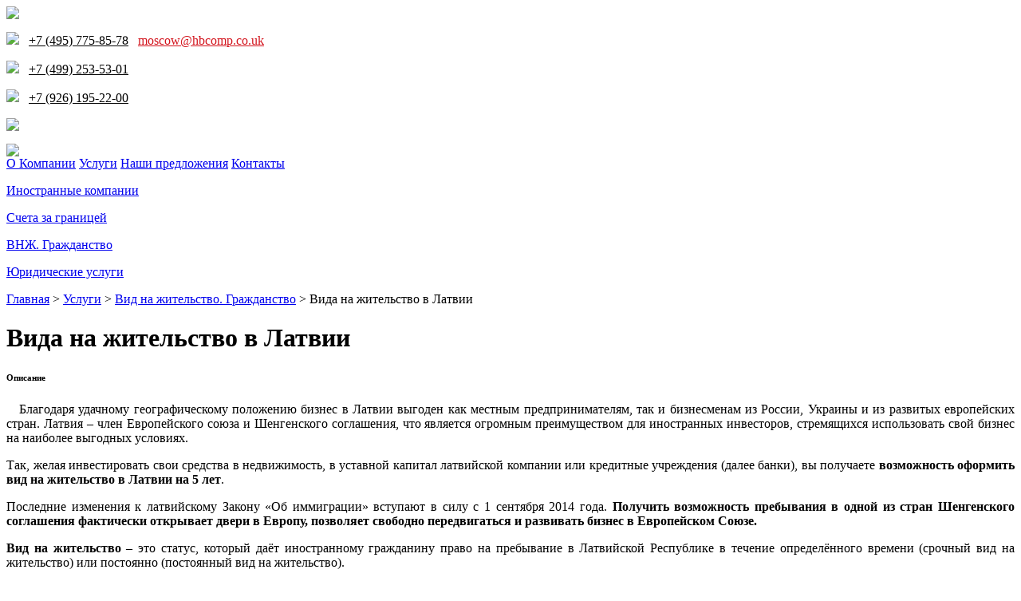

--- FILE ---
content_type: text/html; charset=UTF-8
request_url: https://hbcomp.ru/services/citizenship/permit_in_latvia/
body_size: 19562
content:


<!DOCTYPE html PUBLIC "-//W3C//DTD XHTML 1.0 Transitional//EN" "http://www.w3.org/TR/xhtml1/DTD/xhtml1-transitional.dtd"> 
<html xmlns="http://www.w3.org/1999/xhtml"> 
<head>
<link rel="shortcut icon" href="/bitrix/templates/honest-bright-banki-main-ru-new/favicon.ico">
<meta http-equiv="Content-Type" content="text/html; charset=UTF-8" />
<meta name="keywords" content="Вид на жительство. Гражданство" />
<meta name="description" content="Вид на жительство. Гражданство" />
<link href="/bitrix/cache/css/s1/honest-bright-banki-main-ru-new/page_e04bd30346f668d102a9873fe8d895e7/page_e04bd30346f668d102a9873fe8d895e7_v1.css?1711616777519" type="text/css"  rel="stylesheet" />
<link href="/bitrix/cache/css/s1/honest-bright-banki-main-ru-new/template_8334810efbf3816951af77b3b6b1eb63/template_8334810efbf3816951af77b3b6b1eb63_v1.css?176581241117890" type="text/css"  data-template-style="true" rel="stylesheet" />
<script type="text/javascript">if(!window.BX)window.BX={};if(!window.BX.message)window.BX.message=function(mess){if(typeof mess==='object'){for(let i in mess) {BX.message[i]=mess[i];} return true;}};</script>
<script type="text/javascript">(window.BX||top.BX).message({'JS_CORE_LOADING':'Загрузка...','JS_CORE_NO_DATA':'- Нет данных -','JS_CORE_WINDOW_CLOSE':'Закрыть','JS_CORE_WINDOW_EXPAND':'Развернуть','JS_CORE_WINDOW_NARROW':'Свернуть в окно','JS_CORE_WINDOW_SAVE':'Сохранить','JS_CORE_WINDOW_CANCEL':'Отменить','JS_CORE_WINDOW_CONTINUE':'Продолжить','JS_CORE_H':'ч','JS_CORE_M':'м','JS_CORE_S':'с','JSADM_AI_HIDE_EXTRA':'Скрыть лишние','JSADM_AI_ALL_NOTIF':'Показать все','JSADM_AUTH_REQ':'Требуется авторизация!','JS_CORE_WINDOW_AUTH':'Войти','JS_CORE_IMAGE_FULL':'Полный размер'});</script>

<script type="text/javascript" src="/bitrix/js/main/core/core.min.js?1709567527219752"></script>

<script>BX.setJSList(['/bitrix/js/main/core/core_ajax.js','/bitrix/js/main/core/core_promise.js','/bitrix/js/main/polyfill/promise/js/promise.js','/bitrix/js/main/loadext/loadext.js','/bitrix/js/main/loadext/extension.js','/bitrix/js/main/polyfill/promise/js/promise.js','/bitrix/js/main/polyfill/find/js/find.js','/bitrix/js/main/polyfill/includes/js/includes.js','/bitrix/js/main/polyfill/matches/js/matches.js','/bitrix/js/ui/polyfill/closest/js/closest.js','/bitrix/js/main/polyfill/fill/main.polyfill.fill.js','/bitrix/js/main/polyfill/find/js/find.js','/bitrix/js/main/polyfill/matches/js/matches.js','/bitrix/js/main/polyfill/core/dist/polyfill.bundle.js','/bitrix/js/main/core/core.js','/bitrix/js/main/polyfill/intersectionobserver/js/intersectionobserver.js','/bitrix/js/main/lazyload/dist/lazyload.bundle.js','/bitrix/js/main/polyfill/core/dist/polyfill.bundle.js','/bitrix/js/main/parambag/dist/parambag.bundle.js']);
</script>
<script type="text/javascript">(window.BX||top.BX).message({'LANGUAGE_ID':'ru','FORMAT_DATE':'DD.MM.YYYY','FORMAT_DATETIME':'DD.MM.YYYY HH:MI:SS','COOKIE_PREFIX':'BITRIX_SM','SERVER_TZ_OFFSET':'10800','UTF_MODE':'Y','SITE_ID':'s1','SITE_DIR':'/','USER_ID':'','SERVER_TIME':'1769094473','USER_TZ_OFFSET':'0','USER_TZ_AUTO':'Y','bitrix_sessid':'2e53b7db06a9bab0862ce8e765f46290'});</script>


<script type="text/javascript" src="/bitrix/js/main/jquery/jquery-1.12.4.min.js?170956735097163"></script>
<script type="text/javascript" src="/bitrix/js/vettich.sp/prolog.js?1707569902936"></script>
<script type="text/javascript">BX.setJSList(['/bitrix/templates/honest-bright-banki-main-ru-new/components/bitrix/search.suggest.input/.default/script.js']);</script>
<script type="text/javascript">BX.setCSSList(['/bitrix/templates/honest-bright-banki-main-ru-new/components/bitrix/news/citizenship/bitrix/news.detail/.default/style.css','/bitrix/templates/honest-bright-banki-main-ru-new/components/bitrix/menu/template1/style.css','/bitrix/templates/honest-bright-banki-main-ru-new/components/bitrix/breadcrumb/breadcrumbs/style.css','/bitrix/templates/honest-bright-banki-main-ru-new/components/bitrix/search.suggest.input/.default/style.css','/bitrix/templates/honest-bright-banki-main-ru-new/template_styles.css']);</script>
<script>
					BX.ready(function(){
						if(!window.jQuery) {
							var script = document.createElement("script");
							script.type = "text/javascript";
							script.src = "/bitrix/js/burbon.snow/jquery-1.10.0.min.js";
							document.getElementsByTagName("head")[0].appendChild(script);
						}
						if ("jQuery" in window) {
							nowindow = 1;
						} else {
							var t = setInterval(function() {
								if ("jQuery" in window) {
									nowindow = "";
									clearInterval(t); 
								}
							}, 50);
						}
						
					});
					</script>
<script type="text/javascript">
						 imageDir = "/bitrix/js/burbon.snow/precipitation/snow/";
						 sflakesMax = 65;
						 sflakesMaxActive = "65";
						 svMaxX = "2";
						 svMaxY = "2";
						 sflakeTypes = "4";
						 ssnowStick = "";
						 ssnowRotate = "";
						 ssnowCollect = 0;
						 sfollowMouse = "Y";
						 sflakeBottom = 0;
						 susePNG = 1;
						 sflakeWidth = "25";
						 sflakeHeight = "25";
						 srevers = "";
					</script>
<script type="text/javascript" src="/bitrix/js/burbon.snow/snow.js"></script>
<script>sng_up_button_opacity='100';sng_up_button_width='';sng_up_button='/bitrix/images/sng.up/top.png'; sng_up_position ='right';sng_up_position_indent_x = '20';sng_up_position_indent_y = '55'</script>
<script>window.onload = function() {$("body").append("<a class='scrollup' href='#'><img src="+sng_up_button+" alt='Up'></a>");$('.scrollup').css("bottom",sng_up_position_indent_y+'px');$('.scrollup').fadeTo(0, sng_up_button_opacity/100);if ($(this).scrollTop() > 100) {$('.scrollup').fadeIn();} else {$('.scrollup').fadeOut();$('.scrollup').css("display",'none');}if(sng_up_position=='center'){$('.scrollup').css("left",50+'%');}else if(sng_up_position=='left'){$('.scrollup').css("left",sng_up_position_indent_x+'px');}else if(sng_up_position=='right'){$('.scrollup').css('right',sng_up_position_indent_x+'px');} $(window).scroll(function(){if ($(this).scrollTop() > 100){$('.scrollup').fadeIn();} else {$('.scrollup').fadeOut();}});$('.scrollup').click(function(){$("html, body").animate({ scrollTop: 0 }, 500);return false;});}</script>
<link href='/bitrix/js/sng.up/style-up.css' type='text/css' rel='stylesheet' />



<script type="text/javascript"  src="/bitrix/cache/js/s1/honest-bright-banki-main-ru-new/template_45c8e4e604bcebd7bf5abc56db8b9b7a/template_45c8e4e604bcebd7bf5abc56db8b9b7a_v1.js?171161451913116"></script>
<script type="text/javascript">var _ba = _ba || []; _ba.push(["aid", "0d404a70d2e69a5f069a79c13d292f1d"]); _ba.push(["host", "hbcomp.ru"]); (function() {var ba = document.createElement("script"); ba.type = "text/javascript"; ba.async = true;ba.src = (document.location.protocol == "https:" ? "https://" : "http://") + "bitrix.info/ba.js";var s = document.getElementsByTagName("script")[0];s.parentNode.insertBefore(ba, s);})();</script>




<script language="javascript" type="text/javascript">
//snow

<!-- Amount = 30;




Image0 = new Image();
Image0.src = "http://szenprogs.ru/images/snow/snow1.gif";
Image1 = new Image();
Image1.src = "http://szenprogs.ru/images/snow/snow2.gif";
Image2 = new Image();
Image2.src = "http://szenprogs.ru/images/snow/snow3.gif";
Image3 = new Image();
Image3.src = "http://szenprogs.ru/images/snow/snow4.gif";
Image4 = new Image();
Image4.src = "http://szenprogs.ru/images/snow/snow5.gif";
Image5 = new Image();
Image5.src = "http://szenprogs.ru/images/snow/snow6.gif";

grphcs = new Array(1);
grphcs[0] = "http://szenprogs.ru/images/snow/snow1.gif";
grphcs[1] = "http://szenprogs.ru/images/snow/snow2.gif";
grphcs[2] = "http://szenprogs.ru/images/snow/snow3.gif";
grphcs[3] = "http://szenprogs.ru/images/snow/snow4.gif";
grphcs[4] = "http://szenprogs.ru/images/snow/snow5.gif";
grphcs[5] = "http://szenprogs.ru/images/snow/snow6.gif";





Ypos = new Array();
Xpos = new Array();
Speed = new Array();
Step = new Array();
Cstep = new Array();
var YPosA;
ns = (document.layers)?1:0;
if (ns) {
  for (i = 0; i < Amount; i++) {
    var P = Math.floor(Math.random()*grphcs.length);
    rndPic = grphcs[P];
    document.write("<LAYER NAME='sn"+i+"' LEFT=0 TOP=0><a http://szenprogs.ru/blog/2009-05-06-41><img src="+rndPic+"><\/a><\/LAYER>");
  }
} else {
  document.write('<div style="position:absolute;top:0px;left:0px"><div style="position:relative">');
  for (i = 0; i < Amount; i++) {
    var P = Math.floor(Math.random()*grphcs.length);
    rndPic = grphcs[P];
    document.write('<img id="si'+i+'" src="'+rndPic+'" style="position:absolute; top:0px; left:0px; width:20px; height:20px;">');
  }
  document.write('<\/div><\/div>');
}
WinHeight=(document.layers)?window.innerHeight:window.document.body.clientHeight;
WinWidth=(document.layers)?window.innerWidth:window.document.body.clientWidth;
for (i=0; i < Amount; i++) {
  Ypos[i] = Math.round(Math.random()*WinHeight);
  Xpos[i] = Math.round(Math.random()*WinWidth);
  Speed[i]= Math.random()*3+2;
  Cstep[i] = 0;
  Step[i] = Math.random()*0.1+0.05;
}
function fall() {
  var WinHeight = (document.layers)?window.innerHeight:window.document.body.clientHeight;
  var WinWidth = (document.layers)?window.innerWidth:window.document.body.clientWidth;
  var hscrll = (document.layers)?window.pageYOffset:document.body.scrollTop;
  var wscrll = (document.layers)?window.pageXOffset:document.body.scrollLeft;
  for (i=0; i < Amount; i++) {
    sy = Speed[i]*Math.sin(90*Math.PI/180);
    sx = Speed[i]*Math.cos(Cstep[i]);
    Ypos[i] += sy;
    Xpos[i] += sx;
    if (Ypos[i] > WinHeight) {
      Ypos[i] = -60;
      Xpos[i] = Math.round(Math.random()*WinWidth);
      Speed[i] = Math.random()*5+2;
    }
    if (ns) {
      document.layers['sn'+i].left = Xpos[i];
      document.layers['sn'+i].top = Ypos[i]+hscrll;
    } else {
      document.getElementById('si'+i).style.left = Xpos[i]+'px';
      YPosA=Ypos[i]+hscrll;
      document.getElementById('si'+i).style.top = YPosA+'px';
    }
    Cstep[i] += Step[i];
  }
  setTimeout('fall()',50);
}
fall();-->

//end snow

</script>


<script src="http://ajax.googleapis.com/ajax/libs/jquery/1.4.2/jquery.min.js" type="text/javascript"></script>
<script src="http://code.jquery.com/jquery-latest.js" type="text/javascript"></script>
<script src="/bitrix/templates/honest-bright-banki-main-ru-new/js/jquery.bxSlider.js" type="text/javascript"></script>
<script type="text/javascript">
  $(document).ready(function(){
    $('#partner_index_slider').bxSlider({
    auto: true,
    displaySlideQty: 4,
    moveSlideQty: 1,
    prevImage: '/bitrix/templates/honest-bright-banki-main-ru-new/img/prev.png',
    nextImage: '/bitrix/templates/honest-bright-banki-main-ru-new/img/next.png'
  });
  });
</script>

<script type="text/javascript">		
			$(document).ready(function () {

    $('span#more').click(function () {
		
        $('div#more_detail_text').slideToggle('medium');
		
    });

});

</script>

<script type="text/javascript" src="/bitrix/templates/honest-bright-banki-main-ru-new/fancybox/jquery.fancybox-1.3.4.pack.js"></script>
	<link rel="stylesheet" type="text/css" href="/bitrix/templates/honest-bright-banki-main-ru-new/fancybox/jquery.fancybox-1.3.4.css" media="screen" />
<script type="text/javascript">
		$(document).ready(function() {

		$(".various").fancybox({
'width' : '80%',
'height' : '80%',
'padding'			: 0,
			'transitionIn'		: 'none',
			'transitionOut'		: 'none',
			'type'              : 'iframe',
			'changeFade'        : 0

					});	

		});
	</script>	

<title>ВНЖ, Гражданство</title>
</head>

<body>

<div id="panel"></div>

	<div id="page">

		
			<div id="header">
				<div class="header_left"><a href ="/"><img src="/bitrix/templates/honest-bright-banki-main-ru-new/img/logo.jpg"></a></div>
				<div class="header_center">
					<div class="lang">
<!--						<p class="phone_publish">
							<a href="http://hbcomp.co.uk"><img src="/bitrix/templates/honest-bright-banki-main-ru-new/img/eng.jpg"></a>
							&nbsp;
							<a href="http://hbcomp.co.uk/contact/london/" style="color: #000;"><span class="phone_smoll">+44 203 608 22 48</span></a>
							&nbsp;
							<a href="mailto:london@hbcomp.co.uk" style="color: #d3131c;><span class="phone_smoll">london@hbcomp.co.uk</span></a>
						</p>

-->						<p class="phone_publish">
							<a href="http://hbcomp.ru"><img src="/bitrix/templates/honest-bright-banki-main-ru-new/img/ru.jpg"></a>
							&nbsp;
							<a href="http://hbcomp.ru/contact/" style="color: #000;"><span class="phone_smoll">+7 (495) 775-85-78</span></a>
							&nbsp;
							<a href="mailto:moscow@hbcomp.co.uk" style="color: #d3131c;><span class="phone_smoll">moscow@hbcomp.co.uk</span></a>
<!--<a href="http://hbcomp.ru"><img src="/bitrix/templates/honest-bright-banki-main-ru-new/img/ru.jpg"></a>-->
							<!--&nbsp;-->           
                                             <!--<a href="http://hbcomp.ru/contact/" style="color: #000;"><span class="phone_smoll">+7 (926) 195-22-00</span></a>-->
							
						</p>
						
						<p class="phone_publish">
							<img src="/bitrix/templates/honest-bright-banki-main-ru-new/img/ru.jpg">
							&nbsp;
							<a href="http://hbcomp.ru/contact/" style="color: #000;"><span class="phone_smoll">+7 (499) 253-53-01</span></a>
							&nbsp;

<p class="phone_publish">
							<img src="/bitrix/templates/honest-bright-banki-main-ru-new/img/ru.jpg">
							&nbsp;
							<a href="http://hbcomp.ru/contact/" style="color: #000;"><span class="phone_smoll">+7 (926) 195-22-00</span></a>
							&nbsp;
							<!--<a href="mailto:kiev@hbcomp.co.uk"><span class="phone_smoll">kiev@hbcomp.co.uk</span></a>-->
						</p>
					</div>
					<p class="twitter"><a href="http://vk.com/hbcomp" target="_blank" class="twitter_link"><img src="/bitrix/templates/honest-bright-banki-main-ru-new/img/vkontakt.jpg"></a><!-- <a href="https://t.me/hbcomp" target="_blank" class="twitter_link"><img src="/bitrix/templates/honest-bright-banki-main-ru-new/img/telegram.jpg"> --> </a><!--<a href="http://twitter.com/#!/honestandbright" class="twitter_link" target="_blank" ><img src="/bitrix/templates/honest-bright-banki-main-ru-new/img/tviter.jpg"></a><a href="http://www.liveinternet.ru/users/honest_and_bright/blog/" class="twitter_link" target="_blank" ><img src="/bitrix/templates/honest-bright-banki-main-ru-new/img/Li.png"></a><a href="http://honestandbright.livejournal.com/" class="twitter_link" target="_blank" ><img src="/bitrix/templates/honest-bright-banki-main-ru-new/img/live.jpg"></a><a href="http://www.facebook.com/HonestandBright/" class="twitter_link" target="_blank" ><img src="/bitrix/templates/honest-bright-banki-main-ru-new/img/facebook.jpg"></a>--></p>
				</div>
				<div class="header_right">

<!--<a href="/services/special_offers/"><img src="/bitrix/templates/honest-bright-banki-main-ru-new/img/banerNY15.jpg">-->

<!--<embed src="/bitrix/templates/honest-bright-banki-main-ru-new/img/SING1.swf" quality="high" pluginspage="http://www.macromedia.com/go/getflashplayer" type="application/x-shockwave-flash" width="450" height="80" allowScriptAccess="sameDomain" allowFullScreen="True">-->
<!--<embed src="/bitrix/templates/honest-bright-banki-main-ru-new/img/slovak2.swf" quality="high" pluginspage="http://www.macromedia.com/go/getflashplayer" type="application/x-shockwave-flash" width="450" height="80" allowScriptAccess="sameDomain" allowFullScreen="True">-->
<!--<a href="/legal_personality/4534/"><img src="/bitrix/templates/honest-bright-banki-main-ru-new/img/Canada4.gif">-->
<!--<a href="/about/reviews/5922/"><img src="/bitrix/templates/honest-bright-banki-main-ru-new/img/3ndfl.gif">-->
<!--<a href="/about/faq/4365/"><img src="/bitrix/templates/honest-bright-banki-main-ru-new/img/KIK.gif">-->
<a href="/services/legal_services/kontroliruemye_inostrannye_kom/kommercheskoe_predlozhenie_kon/"><img src="/bitrix/templates/honest-bright-banki-main-ru-new/img/KIK.gif">
<!--<a href=""><img src="/bitrix/templates/honest-bright-banki-main-ru-new/img/bannerN23.png">-->


<!--<object height="98" width="450" type="application/x-shockwave-flash" wmode="transparent" allowScriptAccess="always"
classid="clsid:d27cdb6e-ae6d-11cf-96b8-444553540000" codebase="http://active.macromedia.com/flash7/cabs/swflash.cab#version=9,0,0,0"
data="http://d2v58id5qi36gs.cloudfront.net/v1/banner.swf?autoplay_=true&txt_1=%D0%A1%D1%87%D0%B5%D1%82+%D0%B2+%D1%81%D0%B8%D0%BD%D0%B3%D0%B0%D0%BF%D1%83%D1%80%D1%81%D0%BA%D0%BE%D0%BC+%D0%B1%D0%B0%D0%BD%D0%BA%D0%B5%21,23,172,0,0,0xFFFFFF,1&txt_2=OCBC+Bank+%2A+DBS%2A+UOB,17,130,33,0,0xFFFFFF,0&txt_3=,60,110,40,0,0xFFFFFF,0&img_1=https://cdn1.iconfinder.com/data/icons/ecommerce-and-business-icon-set/128/bank.png,300,0,0,1&img_2=https://cdn0.iconfinder.com/data/icons/ie_Financial_set/128/03.png,-100,25,0,0&fonimg=http://d2v58id5qi36gs.cloudfront.net/v1/fon/fon_red_600x120.png,12&fongradcol=0xffffff,0xf5f5f5&sdw_1=txt_3,0ffffff&ani_1=img_1,x,10,20&ani_2=img_2,alpha,1,100&ani_3=img_2,x,430,100&ani_4=txt_2,alpha,1,120&ani_5=txt_3,alpha,0.5,20&globalclick=http%3A%2F%2Fhbcomp.ru%2Fabout%2Fnews_and_mailings%2Fcompany_news%2F4178%2F&locale=ru&snd_0=">
<param name="movie" value="http://d2v58id5qi36gs.cloudfront.net/v1/banner.swf?autoplay_=true&txt_1=%D0%A1%D1%87%D0%B5%D1%82+%D0%B2+%D1%81%D0%B8%D0%BD%D0%B3%D0%B0%D0%BF%D1%83%D1%80%D1%81%D0%BA%D0%BE%D0%BC+%D0%B1%D0%B0%D0%BD%D0%BA%D0%B5%21,23,172,0,0,0xFFFFFF,1&txt_2=OCBC+Bank+%2A+DBS%2A+UOB,17,130,33,0,0xFFFFFF,0&txt_3=,60,110,40,0,0xFFFFFF,0&img_1=https://cdn1.iconfinder.com/data/icons/ecommerce-and-business-icon-set/128/bank.png,300,0,0,1&img_2=https://cdn0.iconfinder.com/data/icons/ie_Financial_set/128/03.png,-100,25,0,0&fonimg=http://d2v58id5qi36gs.cloudfront.net/v1/fon/fon_red_600x120.png,12&fongradcol=0xffffff,0xf5f5f5&sdw_1=txt_3,0ffffff&ani_1=img_1,x,10,20&ani_2=img_2,alpha,1,100&ani_3=img_2,x,430,100&ani_4=txt_2,alpha,1,120&ani_5=txt_3,alpha,0.5,20&globalclick=http%3A%2F%2Fhbcomp.ru%2Fabout%2Fnews_and_mailings%2Fcompany_news%2F4178%2F&locale=ru&snd_0="/>
<param name="menu" value="false"/>
<param name="allowFullscreen" value="true"/>
<param name="allowScriptAccess" value="always"/>
<param name="test" value="always"/>
<param name="bgcolor" value="#ffffff"/>
<param name="wmode" value="transparent" />
<embed type="application/x-shockwave-flash" src="http://d2v58id5qi36gs.cloudfront.net/v1/banner.swf?autoplay_=true&txt_1=%D0%A1%D1%87%D0%B5%D1%82+%D0%B2+%D1%81%D0%B8%D0%BD%D0%B3%D0%B0%D0%BF%D1%83%D1%80%D1%81%D0%BA%D0%BE%D0%BC+%D0%B1%D0%B0%D0%BD%D0%BA%D0%B5%21,23,172,0,0,0xFFFFFF,1&txt_2=OCBC+Bank+%2A+DBS%2A+UOB,17,130,33,0,0xFFFFFF,0&txt_3=,60,110,40,0,0xFFFFFF,0&img_1=https://cdn1.iconfinder.com/data/icons/ecommerce-and-business-icon-set/128/bank.png,300,0,0,1&img_2=https://cdn0.iconfinder.com/data/icons/ie_Financial_set/128/03.png,-100,25,0,0&fonimg=http://d2v58id5qi36gs.cloudfront.net/v1/fon/fon_red_600x120.png,12&fongradcol=0xffffff,0xf5f5f5&sdw_1=txt_3,0ffffff&ani_1=img_1,x,10,20&ani_2=img_2,alpha,1,100&ani_3=img_2,x,430,100&ani_4=txt_2,alpha,1,120&ani_5=txt_3,alpha,0.5,20&globalclick=http%3A%2F%2Fhbcomp.ru%2Fabout%2Fnews_and_mailings%2Fcompany_news%2F4178%2F&locale=ru&snd_0=" width="450" height="98" quality="high" wmode="transparent" allowScriptAccess="always" pluginspage="http://www.adobe.com/go/getflashplayer">
</embed>
</object>-->




<!--

<a href="http://hbcomp.co.uk/services/special_offer/" target="_self" ><embed type="application/x-shockwave-flash" pluginspage="http://www.macromedia.com/go/getflashplayer" src="/upload/baners/banner_rus.swf" width="456" height="140" type="application/x-shockwave-flash" pluginspage="http://www.macromedia.com/go/getflashplayer" ></embed></a>-->

					<div class="nuv_top">


			<a href="/about/">О Компании</a>
		
			<a href="/services/" class="selected">Услуги</a>
		
			<a href="/about/faq/">Наши предложения</a>
		
			<a href="/contact/">Контакты</a>
		


                                </div>
				</div>
				<div class="clear"></div>
			</div>

<div id="service_index">
     <div class="service_element">
         <div><a href="/services/registration/"><!--<img src="/bitrix/templates/honest-bright-banki-main-ru-new/img/service_companyNY.jpg">--></a></div>
         <p class="padding_service" ><a href="/services/registration/" class="service_element_link" >Иностранные компании</a></p>
      </div>
      <div class="service_element">
         <div> <a href="/services/banks/" ><!--<img src="/bitrix/templates/honest-bright-banki-main-ru-new/img/service_bankiNY.jpg">--></a>
         </div><p class="padding_service" ><a  href="/services/banks/" class="service_element_link" >Счета за границей</a></p>
      </div>
      <div class="service_element">
         <div><a href="/services/citizenship/"><!--<img src="/bitrix/templates/honest-bright-banki-main-ru-new/img/service_citizenshipNY.jpg">--></a>
         </div><p class="padding_service" ><a href="/services/citizenship/" class="service_element_link" >ВНЖ. Гражданство</a></p>
      </div>
      <div class="service_element service_element_last">
         <a href="/services/legal_services/"><!--<img src="/bitrix/templates/honest-bright-banki-main-ru-new/img/service_legalNY.jpg">--></a>
         <p class="padding_service" ><a href="/services/legal_services/" class="service_element_link" >Юридические услуги</a></p>
      </div>
      
<div class="clear"></div>

</div>

<div class="seminars_all"><!-- <a href="/seminars/">ВСЕ СЕМИНАРЫ <img src="/bitrix/templates/honest-bright-banki-main-ru-new/img/seminars_all.jpg"></a>
-->
</div>	

<!-- Facebook Pixel Code -->
<script>
!function(f,b,e,v,n,t,s)
{if(f.fbq)return;n=f.fbq=function(){n.callMethod?
n.callMethod.apply(n,arguments):n.queue.push(arguments)};
if(!f._fbq)f._fbq=n;n.push=n;n.loaded=!0;n.version='2.0';
n.queue=[];t=b.createElement(e);t.async=!0;
t.src=v;s=b.getElementsByTagName(e)[0];
s.parentNode.insertBefore(t,s)}(window,document,'script',
'https://connect.facebook.net/en_US/fbevents.js');
 fbq('init', '328253657822408'); 
fbq('track', 'PageView');
</script>
<noscript>
 <img height="1" width="1" 
src="https://www.facebook.com/tr?id=328253657822408&ev=PageView
&noscript=1"/>
</noscript>
<!-- End Facebook Pixel Code -->


<div id="brecfast">
<a href="/" title="Главная">Главная</a>&nbsp;&gt;&nbsp;<a href="/services/" title="Услуги">Услуги</a>&nbsp;&gt;&nbsp;<a href="/services/citizenship/" title="Вид на жительство. Гражданство">Вид на жительство. Гражданство</a>&nbsp;&gt;&nbsp;<span class='grey'>Вида на жительство в Латвии</span>	
</div>					


			
			<div id="wrapper">
				<div class="columns_left">

<h1>Вида на жительство в Латвии</h1>



<div class="news-detail">
							<h6>Описание</h6><p align="justify">
	&nbsp;&nbsp; Благодаря удачному географическому положению бизнес в Латвии выгоден как местным предпринимателям, так и бизнесменам из России, Украины и из развитых европейских стран. Латвия – член Европейского союза и Шенгенского соглашения, что является огромным преимуществом для иностранных инвесторов, стремящихся использовать свой бизнес на наиболее выгодных условиях. <br>
</p>
<p align="justify">
	Так, желая инвестировать свои средства в недвижимость, в уставной капитал латвийской компании или кредитные учреждения (далее банки), вы получаете <b>возможность оформить вид на жительство в Латвии на 5 лет</b>.
</p>
<p align="justify">
	 Последние изменения к латвийскому Закону «Об иммиграции» вступают в силу с 1 сентября 2014 года. <b>Получить возможность пребывания в одной из стран Шенгенского соглашения фактически открывает двери в Европу, позволяет свободно передвигаться и развивать бизнес в Европейском Союзе.</b>
</p>
<p align="justify">
 <b>Вид на жительство</b> – это статус, который даёт иностранному гражданину право на пребывание в Латвийской Республике в течение определённого времени (срочный вид на жительство) или постоянно (постоянный вид на жительство).
</p>
<p align="justify">
 <b>Вид на жительство требуется</b>, если Вы желаете пребывать в Латвийской Республике более 90 дней в течение полугодия, считая с первого дня въезда.
</p>
<p align="justify">
	 При получении вида на жительства в Латвии, вы приобретаете возможность жить, работать и учиться в Латвии, а также свободно перемещаться по странам Шенгенского соглашения.
</p>
<p align="justify">
 <b>Получение вида на жительства возможно на следующих основаниях:</b>
</p>
<p align="justify">
	 Иностранец может получить вид на жительство на срок до 5 лет.
</p>
<p align="justify">
 <b>1. В связи с приобретением недвижимости:</b>
</p>
<p align="justify">
 <span style="color: #000000;">Если Вы желаете получить вид на жительство, посредством приобретения недвижимости (Вы можете приобрести один или несколько объектов недвижимости), то необходимо <b>соблюсти следующие условия</b>:</span>
</p>
<p align="justify">
 <span style="color: #000000;">- стоимость объекта недвижимости должна составлять <b>не менее 250 000 EUR</b>, а так же <b>должен быть внесен разовый платеж в размере 5% от стоимости недвижимости</b> в Фонд развития экономики Латвии. </span>
</p>
<p align="justify">
 <span style="color: #000000;">- у инвестора на данный момент не имеется и никогда не было задолженностей по выплате налога на недвижимое имущество;</span>
</p>
<p align="justify">
 <span style="color: #000000;">- оплата совокупной стоимости недвижимого имущества произведена по безналичному расчёту;</span>
</p>
<p align="justify">
 <span style="color: #000000;">- недвижимое имущество приобретено у юридического лица, зарегистрированного в Латвийской Республике или стране-участнице ЕвропейскогоСоюза, в стране Европейской Экономической зоны или в Швейцарской Конфедерации, являющегося налогоплательщиком Латвийской Республики в понимании нормативных актов, регламентирующих налоговую сферу Латвийской Республики, или у физического лица, являющегося гражданином Латвии, негражданином Латвии, гражданином Евросоюза или иностранцем, проживающим в Латвийской Республике на основании выданного в Латвийской Республике действительного вида на жительство;</span>
</p>
<p align="justify">
 <span style="color: #000000;">- кадастровая стоимость недвижимого имущества на момент его приобретения составляет не менее 80 000 евро. Если кадастровая стоимость меньше стоимости, указанной в данном подпункте, стоимость недвижимого имущества, в соответствии с установленной сертифицированным оценщиком недвижимого имущества рыночной стоимостью недвижимого имущества, не может составлять меньше 250 000 евро;</span>
</p>
<p align="justify">
 <span style="color: #000000;">- инвестор, при первом запросе разрешения на временное проживание, платит в государственный бюджет пять процентов от стоимости недвижимого имущества;</span>
</p>
<p align="justify">
 <span style="color: #000000;">- в состав недвижимого имущества не включаются сельскохозяйственные земли или лесные угодья.</span>
</p>
<p align="justify" lang="ru-RU" class="western" style="margin-bottom: 0cm;">
 <b>2</b>. <b>В связи</b> <b>инвестициями в предприятие:</b>
</p>
<p align="justify" lang="ru-RU" class="western" style="margin-bottom: 0cm;">
	<b> <br>
 </b>
</p>
<p align="justify" lang="ru-RU" style="margin-left: 0.24cm; margin-right: 0.24cm; margin-bottom: 0cm; line-height: 0.42cm;">
	 Инвестиции осуществляются в основной капитал существующего или вновь учреждённого латвийского предприятия. <br>
</p>
<p align="justify" lang="ru-RU" style="margin-left: 0.24cm; margin-right: 0.24cm; margin-bottom: 0cm; line-height: 0.42cm;">
 <br>
</p>
<p align="justify" lang="ru-RU" style="margin-left: 0.24cm; margin-right: 0.24cm; margin-bottom: 0cm; line-height: 0.42cm;">
</p>
<p align="justify" lang="ru-RU" style="margin-left: 0.24cm; margin-right: 0.24cm; text-indent: 1.01cm; margin-bottom: 0cm; line-height: 0.42cm;">
 <b>Инвестиции в размере 35 000 евро</b>
</p>
<p align="justify" lang="ru-RU" style="margin-left: 0.24cm; margin-right: 0.24cm; text-indent: 1.01cm; margin-bottom: 0cm; line-height: 0.42cm;">
	<b> <br>
 </b>
</p>
<p align="justify" lang="ru-RU" style="margin-left: 0.24cm; margin-right: 0.24cm; text-indent: 1.01cm; margin-bottom: 0cm; line-height: 0.42cm;">
	 Требования к предприятию:
</p>
<p align="justify" lang="ru-RU" style="margin-left: 0.24cm; margin-right: 0.24cm; text-indent: 1.01cm; margin-bottom: 0cm; line-height: 0.42cm;">
	 - предоставляет работу не более чем 50 работникам;
</p>
<p align="justify" lang="ru-RU" style="margin-left: 0.24cm; margin-right: 0.24cm; text-indent: 1.01cm; margin-bottom: 0cm; line-height: 0.42cm;">
	 - годовой оборот или годовой баланс не превышает 10 миллионов евро;
</p>
<p align="justify" lang="ru-RU" style="margin-left: 0.24cm; margin-right: 0.24cm; text-indent: 1.01cm; margin-bottom: 0cm; line-height: 0.42cm;">
	 - в течение финансового года в государственный бюджет и бюджет самоуправления, в совокупности, выплачивается не менее 40 000 евро в виде налогов.
</p>
<p align="justify" lang="ru-RU" style="margin-left: 0.24cm; margin-right: 0.24cm; text-indent: 1.01cm; margin-bottom: 0cm; line-height: 0.42cm;">
	 При инвестиции в основной капитал одного предприятия, разрешение на временное проживание могут потребовать не более трех иностранцев.
</p>
<p align="justify" lang="ru-RU" style="margin-left: 0.24cm; margin-right: 0.24cm; text-indent: 1.01cm; margin-bottom: 0cm; line-height: 0.42cm;">
 <br>
</p>
<p align="justify" lang="ru-RU" style="margin-left: 0.24cm; margin-right: 0.24cm; margin-bottom: 0cm; line-height: 0.42cm;">
</p>
<p align="justify" lang="ru-RU" style="margin-left: 0.24cm; margin-right: 0.24cm; text-indent: 1.01cm; margin-bottom: 0cm; line-height: 0.42cm;">
 <b>Инвестиции в размере 150 000 евро</b>
</p>
<p align="justify" lang="ru-RU" style="margin-left: 0.24cm; margin-right: 0.24cm; text-indent: 1.01cm; margin-bottom: 0cm; line-height: 0.42cm;">
	<b> <br>
 </b>
</p>
<p align="justify" lang="ru-RU" style="margin-left: 0.24cm; margin-right: 0.24cm; text-indent: 1.01cm; margin-bottom: 0cm; line-height: 0.42cm;">
	 Требования к предприятию:
</p>
<p align="justify" lang="ru-RU" style="margin-left: 0.24cm; margin-right: 0.24cm; text-indent: 1.01cm; margin-bottom: 0cm; line-height: 0.42cm;">
	 - предоставляет работу более чем 50 работникам;
</p>
<p align="justify" lang="ru-RU" style="margin-left: 0.24cm; margin-right: 0.24cm; text-indent: 1.01cm; margin-bottom: 0cm; line-height: 0.42cm;">
	 - годовой оборот или годовой баланс превышает10 миллионов евро.
</p>
<p align="justify" lang="ru-RU" style="margin-left: 0.24cm; margin-right: 0.24cm; text-indent: 1.01cm; margin-bottom: 0cm; line-height: 0.42cm;">
 <br>
</p>
<p align="justify" lang="ru-RU" style="margin-left: 0.24cm; margin-right: 0.24cm; margin-bottom: 0cm; line-height: 0.42cm;">
</p>
<p align="justify" lang="ru-RU" style="margin-left: 0.24cm; margin-right: 0.24cm; text-indent: 1.01cm; margin-bottom: 0cm; line-height: 0.42cm;">
 <span style="color: #1d1c1c;"><span style="color: #000000;"><span lang="en-US"><u><b>N</b></u></span></span><span style="color: #000000;"><u><b>.</b></u></span><span style="color: #000000;"><span lang="en-US"><u><b>B</b></u></span></span><span style="color: #000000;"><u><b>.</b></u></span><span style="color: #000000;"> Инвестор, получивший ВНЖ до 31.12.2013, на основании инвестиции в основной капитал предприятия, при подаче документов для ежегодного продления ВНЖ, после 31.12.2014, доказывает, что в течение финансового года предприятие заплатило в государственный бюджет и бюджет самоуправления, в совокупности, не менее 40 000 евро в виде налогов.</span></span>
</p>
<p align="justify" lang="ru-RU" style="margin-left: 0.24cm; margin-right: 0.24cm; text-indent: 1.01cm; margin-bottom: 0cm; line-height: 0.42cm;">
	<span style="color: #1d1c1c;"><span style="color: #000000;"> <br>
 </span></span>
</p>
<p align="justify" lang="ru-RU" style="margin-left: 0.24cm; margin-right: 0.24cm; margin-bottom: 0cm; line-height: 0.42cm;">
 <u><b> </b></u>
</p>
<p align="justify" lang="ru-RU" class="western" style="margin-bottom: 0cm;">
 <b>3. В связи с вложением средств в кредитное учреждение (далее Латвийский банк).</b>
</p>
<p align="justify" lang="ru-RU" class="western" style="margin-bottom: 0cm;">
	<b> <br>
 </b>
</p>
<p align="justify" lang="ru-RU" class="western" style="text-indent: 1.25cm; margin-bottom: 0cm;">
	 Если Вы желаете получить временный вид на жительство в Латвийской Республики посредством вложения средств в кредитное учреждение, то Вам необходимо внести в Латвийский банк сумму, которая должна составлять <b>не менее 280 000 EUR.</b>
</p>
<p align="justify" lang="ru-RU" class="western" style="text-indent: 1.25cm; margin-bottom: 0cm;">
	 Также <b>необходимо соблюсти следующие условия</b>:
</p>
<p align="justify" lang="ru-RU" class="western" style="text-indent: 1.25cm; margin-bottom: 0cm;">
	 -инвестирование осуществляется в виде субординированного капитала кредитного учреждения (субординированной ссуды или субординированных облигаций);
</p>
<p align="justify" lang="ru-RU" class="western" style="text-indent: 1.25cm; margin-bottom: 0cm;">
	 - срок сделки должен составить не менее пяти лет и, согласно условиям инвестирования, она не может быть прекращена до наступления срока возврата инвестиций;
</p>
<p align="justify" lang="ru-RU" class="western" style="text-indent: 0.24cm; margin-bottom: 0cm;">
	 - при первом запросе разрешения на временное проживание, необходимо уплатить в государственный бюджет 25 000 евро.
</p>
<p align="justify" lang="ru-RU" class="western" style="text-indent: 0.24cm; margin-bottom: 0cm;">
 <br>
</p>
<p align="justify" lang="ru-RU" class="western" style="margin-bottom: 0cm;">
</p>
<p align="justify" lang="ru-RU" class="western" style="margin-bottom: 0cm;">
 <b>4. В связи с приобретением государственных ценных бумаг (с 01.01.2015.)</b>
</p>
<p align="justify" lang="ru-RU" class="western" style="margin-bottom: 0cm;">
	<b> <br>
 </b>
</p>
<p align="justify" lang="ru-RU" class="western" style="text-indent: 1.25cm; margin-bottom: 0cm;">
	 Инвестиции в размере не менее 250&nbsp;000 евро осуществляются в определённые для конкретной цели беспроцентные государственные ценные бумаги.
</p>
<p align="justify" lang="ru-RU" class="western" style="margin-bottom: 0cm;">
	 Условия:
</p>
<p align="justify" lang="ru-RU" class="western" style="text-indent: 1.25cm; margin-bottom: 0cm;">
	 - инвестор, согласно нормативным актам, определяющим выпуск государственных ценных бумаг, приобретает определённые для конкретной цели определённые беспроцентные государственные ценные бумаги;
</p>
<p align="justify" lang="ru-RU" class="western" style="text-indent: 1.25cm; margin-bottom: 0cm;">
	 - инвестор платит в государственный бюджет 25 000 евро;
</p>
<p align="justify" lang="ru-RU" class="western" style="text-indent: 1.25cm; margin-bottom: 0cm;">
	 Кабинет министров правомочен постановить о приостановлении, на определённое время, эмиссии беспроцентных государственных ценных бумаг, предусмотренных для конкретной цели, если, по сведениям министра финансов, в конце года это угрожает превышением максимального размера государственного долга, устанавливаемого в ежегодном законе о государственном бюджете.
</p>
<p align="justify" lang="ru-RU" class="western" style="text-indent: 1.25cm; margin-bottom: 0cm;">
 <br>
</p>
<p align="justify" lang="ru-RU" class="western" style="margin-bottom: 0cm;">
 <b>Документы, которые должны быть предоставлены в Латвийское Посольство:</b>
</p>
<p align="justify" lang="ru-RU" class="western" style="margin-bottom: 0cm;">
	<b> <br>
 </b>
</p>
<p align="justify" lang="ru-RU" class="western" style="margin-bottom: 0cm;">
	 Инвестору, по осуществлении какой-либо из вышеупомянутых инвестиций, для получения ВНЖ, необходимо предъявить в Управлении по делам гражданства и миграции (УДГМ) действительный для Латвийской Республики паспорт и подать следующие документы:
</p>
<ul>
	<li>документы, подтверждающие осуществление инвестиций;</li>
	<li>анкету, для получения вида на жительства, установленного образца;</li>
	<li>фотографию;</li>
	<li>документ, подтверждающий обеспечение необходимого прожиточного минимума;</li>
	<li>документ, подтверждающий предполагаемое место жительства в Латвийской Республике;</li>
	<li>документы, удостоверяющие гражданство или постоянное местожительства, если иностранец прожил в нём более 12 месяцев, справку о судимости, выданную компетентным учреждением (для иностранца, старше 14 лет);</li>
	<li>платёжный документ, подтверждающий уплату государственной пошлины. </li>
</ul>
<p align="justify" lang="ru-RU" class="western" style="text-indent: 1.25cm; margin-bottom: 0cm;">
	 Управление по делам гражданства и миграции рассматривает вопрос предоставления ВНЖ в течение 5 – 30 дней. После принятия положительного решения инвестор отправляется в УДГМ для получения вида на жительство, взяв с собой результаты проведённой в Латвии флюорографии и страховку.
</p>
<p align="justify" lang="ru-RU" class="western" style="text-indent: 1.25cm; margin-bottom: 0cm;">
 <br>
</p>
<p align="justify" lang="ru-RU" class="western" style="margin-left: 1.25cm; margin-bottom: 0cm;">
 <span style="font-size: 18px;"><b>Ежегодное продление ВНЖ</b></span>
</p>
<p align="justify" lang="ru-RU" class="western" style="margin-left: 1.25cm; margin-bottom: 0cm;">
	<span style="font-size: 18px;"><b> <br>
 </b></span>
</p>
<p align="justify" lang="ru-RU" class="western" style="text-indent: 1.25cm; margin-bottom: 0cm;">
 <span style="color: #1e0000;"><b>ВНЖ клиенту необходимо продлевать каждый год лично, в Латвии, за 30-90 дней до окончания срока регистрации ВНЖ</b></span>
</p>
<p align="justify" lang="ru-RU" class="western" style="text-indent: 1.25cm; margin-bottom: 0cm;">
	 Для продления необходимо лично подать документы в Управление по делам гражданства и миграции:
</p>
<p align="justify" lang="ru-RU" class="western" style="text-indent: 1.25cm; margin-bottom: 0cm;">
	 – Действительный полис страхования здоровья
</p>
<p align="justify" lang="ru-RU" class="western" style="text-indent: 1.25cm; margin-bottom: 0cm;">
	 – Документы, подтверждающие отсутствие задолженности по уплате налога на недвижимость, если клиент получил ВНЖ на основании покупки недвижимости
</p>
<p align="justify" lang="ru-RU" class="western" style="text-indent: 1.25cm; margin-bottom: 0cm;">
	 – Справку, выданную банком, подтверждающую, что клиент все еще владеет субординированным займом, если клиент получил ВНЖ на основании инвестиций в субординированный капитал банка.
</p>
 <br>
<p style="margin-left: 35.4pt;" class="MsoNormal">
	<b>&nbsp;&nbsp;&nbsp;&nbsp;&nbsp; </b><b>Стоимость услуг, оказываемых Консультантом:</b>
</p>
<table cellspacing="0" cellpadding="0" border="1" style="border: medium none; border-collapse: collapse;" class="MsoNormalTable">
<tbody>
<tr style="height: 16.5pt;">
	<td rowspan="2" width="213" valign="top" style="border: 1pt solid windowtext; padding: 0cm 5.4pt; width: 159.5pt; height: 16.5pt;">
		<p class="MsoNormal">
			<b><span lang="EN-US">&nbsp;</span></b>
		</p>
		<p align="center" style="text-align: center;" class="MsoNormal">
			<b>Оформление вида на жительство</b><b></b>
		</p>
	</td>
	<td width="213" valign="top" style="border-style: solid solid solid none; border-color: windowtext windowtext windowtext -moz-use-text-color; border-width: 1pt 1pt 1pt medium; padding: 0cm 5.4pt; width: 159.5pt; height: 16.5pt;">
		<p class="MsoNormal">
			<b>За первый год&nbsp;&nbsp;&nbsp;&nbsp; </b><b></b>
		</p>
	</td>
	<td width="213" valign="top" style="border-style: solid solid solid none; border-color: windowtext windowtext windowtext -moz-use-text-color; border-width: 1pt 1pt 1pt medium; padding: 0cm 5.4pt; width: 159.55pt; height: 16.5pt;">
		<p class="MsoNormal">
			<b>Ежегодное продление </b>
		</p>
		<p class="MsoNormal">
			<b>(начиная со второго года)</b><b></b>
		</p>
	</td>
</tr>
<tr style="height: 11.25pt;">
	<td width="213" valign="top" style="border-style: none solid solid none; border-color: -moz-use-text-color windowtext windowtext -moz-use-text-color; border-width: medium 1pt 1pt medium; padding: 0cm 5.4pt; width: 159.5pt; height: 11.25pt;">
		<p class="MsoNormal">
			<b>&nbsp;&nbsp;&nbsp;&nbsp;&nbsp;&nbsp;&nbsp;&nbsp;&nbsp; 10&nbsp;000</b><b><span lang="EN-US"> USD</span></b>
		</p>
	</td>
	<td width="213" valign="top" style="border-style: none solid solid none; border-color: -moz-use-text-color windowtext windowtext -moz-use-text-color; border-width: medium 1pt 1pt medium; padding: 0cm 5.4pt; width: 159.55pt; height: 11.25pt;">
		<p class="MsoNormal">
			<b><span lang="EN-US">&nbsp;&nbsp;&nbsp;&nbsp;&nbsp;&nbsp;&nbsp;&nbsp;&nbsp;&nbsp;&nbsp; </span>4</b><b><span lang="EN-US">&nbsp;000 USD</span></b>
		</p>
	</td>
</tr>
<tr>
	<td width="213" valign="top" style="border-style: none solid solid; border-color: -moz-use-text-color windowtext windowtext; border-width: medium 1pt 1pt; padding: 0cm 5.4pt; width: 159.5pt;">
		<p align="center" style="text-align: center;" class="MsoNormal">
			<b>Оформления вида на жительство для членов семьи</b><b></b>
		</p>
	</td>
	<td width="213" valign="top" style="border-style: none solid solid none; border-color: -moz-use-text-color windowtext windowtext -moz-use-text-color; border-width: medium 1pt 1pt medium; padding: 0cm 5.4pt; width: 159.5pt;">
		<p class="MsoNormal">
			<b>&nbsp;&nbsp;&nbsp;&nbsp;&nbsp;&nbsp;&nbsp;&nbsp;&nbsp; </b>
		</p>
		<p class="MsoNormal">
			<b>&nbsp;&nbsp;&nbsp;&nbsp;&nbsp;&nbsp;&nbsp;&nbsp;&nbsp; 5 000 USD</b>
		</p>
	</td>
	<td width="213" valign="top" style="border-style: none solid solid none; border-color: -moz-use-text-color windowtext windowtext -moz-use-text-color; border-width: medium 1pt 1pt medium; padding: 0cm 5.4pt; width: 159.55pt;">
		<p class="MsoNormal">
			<b><span lang="EN-US">&nbsp;&nbsp;&nbsp;&nbsp;&nbsp;&nbsp;&nbsp;&nbsp;&nbsp;&nbsp; </span></b>
		</p>
		<p class="MsoNormal">
			<b>&nbsp;&nbsp;&nbsp;&nbsp;&nbsp;&nbsp;&nbsp;&nbsp;&nbsp;&nbsp; </b><b>&nbsp;2&nbsp;000 USD</b>
		</p>
	</td>
</tr>
<tr>
	<td width="213" valign="top" style="border-style: none solid solid; border-color: -moz-use-text-color windowtext windowtext; border-width: medium 1pt 1pt; padding: 0cm 5.4pt; width: 159.5pt;">
		<p align="center" style="text-align: center;" class="MsoNormal">
			<b>Государственная пошлина за рассмотрение</b>
		</p>
	</td>
	<td colspan="2" align="center" width="425" valign="top" style="border-style: none solid solid none; border-color: -moz-use-text-color windowtext windowtext -moz-use-text-color; border-width: medium 1pt 1pt medium; padding: 0cm 5.4pt; width: 319.05pt;">
		<div align="left">
		</div>
		<p align="left" class="MsoNormal">
			<b><span style="font-family: &quot;Garamond Premr Pro&quot;,&quot;serif&quot;;">&nbsp;&nbsp;&nbsp;&nbsp;&nbsp;&nbsp;&nbsp;&nbsp;&nbsp;&nbsp;&nbsp;&nbsp;&nbsp;&nbsp;&nbsp; </span></b><b><span lang="EN-US" style="font-family: &quot;Garamond Premr Pro&quot;,&quot;serif&quot;;">&nbsp;&nbsp;&nbsp;&nbsp;&nbsp;&nbsp;&nbsp;&nbsp;&nbsp;&nbsp;&nbsp;&nbsp;&nbsp;&nbsp;&nbsp;&nbsp;&nbsp; </span></b><b>&nbsp;&nbsp;&nbsp;&nbsp;&nbsp;&nbsp;&nbsp;&nbsp;&nbsp;&nbsp;&nbsp;&nbsp; 200-500</b><b></b><b></b><b><span lang="EN-US" style="font-family: &quot;Garamond Premr Pro&quot;,&quot;serif&quot;;"> </span></b><b>USD</b><b></b><b></b>
		</p>
	</td>
</tr>
<tr>
	<td width="213" valign="top" style="border-style: none solid solid; border-color: -moz-use-text-color windowtext windowtext; border-width: medium 1pt 1pt; padding: 0cm 5.4pt; width: 159.5pt;">
		<p align="center" style="text-align: center;" class="MsoNormal">
			<b>Государственная пошлина за регистрацию вида на жительства</b>
		</p>
	</td>
	<td colspan="2" align="center" width="425" valign="top" style="border-style: none solid solid none; border-color: -moz-use-text-color windowtext windowtext -moz-use-text-color; border-width: medium 1pt 1pt medium; padding: 0cm 5.4pt; width: 319.05pt;">
		<div align="left">
		</div>
		<p align="left" class="MsoNormal">
			<b><span style="font-family: &quot;Garamond Premr Pro&quot;,&quot;serif&quot;;">&nbsp;&nbsp;&nbsp;&nbsp;&nbsp;&nbsp;&nbsp;&nbsp;&nbsp;&nbsp;&nbsp;&nbsp;&nbsp;&nbsp;&nbsp;&nbsp;&nbsp;&nbsp;&nbsp;&nbsp;&nbsp;&nbsp;&nbsp;&nbsp;&nbsp;&nbsp;&nbsp;&nbsp;&nbsp;&nbsp;&nbsp;&nbsp;&nbsp;&nbsp;&nbsp;&nbsp;&nbsp;&nbsp;&nbsp; &nbsp; &nbsp;&nbsp; &nbsp; &nbsp;&nbsp;&nbsp;&nbsp;&nbsp; </span></b><b>30-90</b><b></b><b></b><b><span lang="EN-US" style="font-family: &quot;Garamond Premr Pro&quot;,&quot;serif&quot;;"> </span></b><b>USD</b>
		</p>
		<p class="MsoNormal">
			<b><span style="font-family: &quot;Garamond Premr Pro&quot;,&quot;serif&quot;;">&nbsp; </span></b><b></b>
		</p>
	</td>
</tr>
<tr>
	<td width="213" valign="top" style="border-style: none solid solid; border-color: -moz-use-text-color windowtext windowtext; border-width: medium 1pt 1pt; padding: 0cm 5.4pt; width: 159.5pt;">
		<p align="center" style="text-align: center;" class="MsoNormal">
			<b>Страховой полис</b>
		</p>
	</td>
	<td colspan="2" width="425" valign="top" style="border-style: none solid solid none; border-color: -moz-use-text-color windowtext windowtext -moz-use-text-color; border-width: medium 1pt 1pt medium; padding: 0cm 5.4pt; width: 319.05pt;">
		<div align="center">
		</div>
		<p align="center" style="text-align: justify;" class="MsoNormal">
			&nbsp;&nbsp;&nbsp;&nbsp;&nbsp;&nbsp;&nbsp;&nbsp;&nbsp;&nbsp;&nbsp;&nbsp;&nbsp;&nbsp;&nbsp;&nbsp;&nbsp;&nbsp;&nbsp;&nbsp;&nbsp;&nbsp;&nbsp;&nbsp;&nbsp;&nbsp;&nbsp;&nbsp;&nbsp;&nbsp;&nbsp;&nbsp;&nbsp;&nbsp;&nbsp;&nbsp;&nbsp;&nbsp; <b>от 150 </b><b><span lang="EN-US">USD</span></b>
		</p>
	</td>
</tr>
<tr>
	<td width="213" valign="top" style="border-style: none solid solid; border-color: -moz-use-text-color windowtext windowtext; border-width: medium 1pt 1pt; padding: 0cm 5.4pt; width: 159.5pt;">
		<p align="center" style="text-align: center;" class="MsoNormal">
			<b>Предоставление адреса для&nbsp; декларирования места жительства </b>
		</p>
	</td>
	<td colspan="2" width="425" valign="top" style="border-style: none solid solid none; border-color: -moz-use-text-color windowtext windowtext -moz-use-text-color; border-width: medium 1pt 1pt medium; padding: 0cm 5.4pt; width: 319.05pt;">
		<p align="center" style="text-align: center;" class="MsoNormal">
			<b> <br>
 </b>
		</p>
		<p align="center" style="text-align: center;" class="MsoNormal">
			<b>&nbsp;&nbsp; 2000&nbsp; </b><b><span lang="EN-US">USD</span></b>
		</p>
	</td>
</tr>
</tbody>
</table>
<p style="text-align: justify;" class="MsoNormal">
	&nbsp;<b> Одним из шагов, необходимых при инициации процесса получения вида на жительства в Латвии, является открытие счета в Латвийском Банке.</b>
</p>
<p style="text-align: justify;" class="MsoNormal">
	<b>&nbsp;Компания </b><b><i><span lang="EN-US">HONEST</span>&amp;</i></b><b><i><span lang="EN-US">BRIGHT</span><span lang="EN-US"> </span></i>на протяжении многих лет успешно сотрудничает<i> </i>с Латвийскими банками и оказывает услуги по сопровождению всех необходимых банковских процедур при открытии/ закрытии счета.</b>
</p>
<p align="center" style="margin-left: 35.4pt;" class="MsoNormal">
	<b><span style="font-family: &quot;Garamond Premr Pro&quot;,&quot;serif&quot;;">&nbsp;&nbsp;&nbsp;&nbsp;&nbsp;&nbsp;&nbsp;&nbsp;&nbsp;&nbsp;&nbsp;&nbsp;&nbsp;&nbsp;&nbsp; </span>Банки, с которыми работает </b><b><span lang="EN-US">Honest</span>&amp;</b><b><span lang="EN-US">Bright</span>:</b>
</p>
<p style="margin-left: 35.4pt;" class="MsoNormal">
	<b>&nbsp;</b>
</p>
<table cellspacing="0" cellpadding="0" border="1" style="border: medium none; border-collapse: collapse;" class="MsoNormalTable">
<tbody>
<tr>
	<td width="319" valign="top" style="border: 1pt solid windowtext; padding: 0cm 5.4pt; width: 239.25pt;">
		<p class="MsoNormal">
			<b>&nbsp;&nbsp;&nbsp;&nbsp;&nbsp;&nbsp;&nbsp;&nbsp;&nbsp; Название латвийского банка</b>
		</p>
	</td>
	<td width="319" valign="top" style="border-style: solid solid solid none; border-color: windowtext windowtext windowtext -moz-use-text-color; border-width: 1pt 1pt 1pt medium; padding: 0cm 5.4pt; width: 239.3pt;">
		<p class="MsoNormal">
			<b>&nbsp;&nbsp;&nbsp;&nbsp;&nbsp;&nbsp;&nbsp; Стоимость открытия счета</b>
		</p>
	</td>
</tr>
<tr>
	<td width="319" valign="top" style="border-style: none solid solid; border-color: -moz-use-text-color windowtext windowtext; border-width: medium 1pt 1pt; padding: 0cm 5.4pt; width: 239.25pt;">
		<p class="MsoNormal">
 <b><span lang="EN-US" style="color: black;">ABLV</span></b><b><span lang="EN-US" style="color: black;"> </span></b><b><span lang="EN-US" style="color: black;">Bank</span></b>
		</p>
	</td>
	<td width="319" valign="top" style="border-style: none solid solid none; border-color: -moz-use-text-color windowtext windowtext -moz-use-text-color; border-width: medium 1pt 1pt medium; padding: 0cm 5.4pt; width: 239.3pt;">
		<p align="center" style="text-align: center;" class="MsoNormal">
			300<span style="font-family: &quot;Verdana&quot;,&quot;sans-serif&quot;;">€</span>
		</p>
	</td>
</tr>
<tr>
	<td width="319" valign="top" style="border-style: none solid solid; border-color: -moz-use-text-color windowtext windowtext; border-width: medium 1pt 1pt; padding: 0cm 5.4pt; width: 239.25pt;">
		<p class="MsoNormal">
			<b><span lang="EN-US" style="color: black;">Rietumu</span></b><b><span lang="EN-US" style="color: black;"> </span></b><b><span lang="EN-US" style="color: black;">Bank</span></b>
		</p>
	</td>
	<td width="319" valign="top" style="border-style: none solid solid none; border-color: -moz-use-text-color windowtext windowtext -moz-use-text-color; border-width: medium 1pt 1pt medium; padding: 0cm 5.4pt; width: 239.3pt;">
		<p align="center" style="text-align: center;" class="MsoNormal">
			300<span style="font-family: &quot;Verdana&quot;,&quot;sans-serif&quot;;">€</span>
		</p>
	</td>
</tr>
<tr>
	<td width="319" valign="top" style="border-style: none solid solid; border-color: -moz-use-text-color windowtext windowtext; border-width: medium 1pt 1pt; padding: 0cm 5.4pt; width: 239.25pt;">
		<p class="MsoNormal">
			<b><span lang="EN-US" style="color: black;">Komercbanka Baltikums Bank</span></b><b></b>
		</p>
	</td>
	<td width="319" valign="top" style="border-style: none solid solid none; border-color: -moz-use-text-color windowtext windowtext -moz-use-text-color; border-width: medium 1pt 1pt medium; padding: 0cm 5.4pt; width: 239.3pt;">
		<p align="center" style="text-align: center;" class="MsoNormal">
			300<span style="font-family: &quot;Verdana&quot;,&quot;sans-serif&quot;;">€</span>
		</p>
	</td>
</tr>
<tr>
	<td width="319" valign="top" style="border-style: none solid solid; border-color: -moz-use-text-color windowtext windowtext; border-width: medium 1pt 1pt; padding: 0cm 5.4pt; width: 239.25pt;">
		<p class="MsoNormal">
 <span style="color: #000000;"><strong>Norvik Bank</strong><strong><span lang="EN-US">a</span></strong></span><b></b>
		</p>
	</td>
	<td width="319" valign="top" style="border-style: none solid solid none; border-color: -moz-use-text-color windowtext windowtext -moz-use-text-color; border-width: medium 1pt 1pt medium; padding: 0cm 5.4pt; width: 239.3pt;">
		<p align="center" style="text-align: center;" class="MsoNormal">
			300<span style="font-family: &quot;Verdana&quot;,&quot;sans-serif&quot;;">€</span>
		</p>
	</td>
</tr>
</tbody>
</table>
<p style="margin-left: 35.4pt;" class="MsoNormal">
	<b>&nbsp;&nbsp;&nbsp; &nbsp;&nbsp;&nbsp;&nbsp;&nbsp;&nbsp;&nbsp;&nbsp; </b>
</p>
<p style="margin-left: 35.4pt;" class="MsoNormal">
	<b><span lang="EN-US">&nbsp;</span></b>
</p>
<p style="margin-left: 35.4pt;" class="MsoNormal">
	<b>&nbsp;</b>
</p>
<p style="text-align: justify;" class="MsoNormal">
	<span lang="EN-US">&nbsp;</span>
</p>
<p>
</p> 		<div style="clear:both"></div>
	<br />
			</div>
<p><a href="/services/citizenship/">Возврат к списку</a></p>
 
<br />
 
<script type="text/javascript">
    document.ondragstart = noselect; 
    // запрет на перетаскивание 
    document.onselectstart = noselect; 
    // запрет на выделение элементов страницы 
    document.oncontextmenu = noselect; 
    // запрет на выведение контекстного меню 
    function noselect() {return false;} 
</script>
 					
<p class="bottom_signature"> Быстро и конфиденциально. 
  <br />
 Квалифицированный специалист даст бесплатную консультацию по телефону, поможет Вам определиться и назначит встречу в удобное Вам время. 
  <br />
 <b>Звоните по телефону: </b><a href="http://hbcomp.ru/contact/" style="margin: 0px; padding: 0px; border: 0px; outline: 0px; font-size: 15px; vertical-align: baseline; background-color: rgb(255, 255, 255); color: rgb(0, 0, 0); font-family: 'Myriad Pro', Arial, serif;"><span class="phone_smoll" style="margin: 0px; padding: 0px; border: 0px; outline: 0px; font-size: 14px; vertical-align: baseline; background-color: transparent;">+7 (495) 775-85-78</span></a> 
  <br />
 <b>Пишите по адресу: </b><a href="mailto:moscow@hbcomp.co.uk" title="bank@hbcomp.co.uk" >moscow@hbcomp.co.uk </a> </p>






	<!--<p class="bottom_text">
              Звоните по телефону: <b>+7(495) 775-85-78</b>. Квалифицированный специалист даст бесплатную консультацию по телефону, поможет Вам определиться с банком и назначит встречу в удобное Вам время. Пишите нам на e-mail: <a href="mailto:bank@hbcomp.co.uk" title="bank@hbcomp.co.uk">bank@hbcomp.co.uk</a> 
--><br>

<!-- заблокировано 22.03.2022 Александр Л /начало
<script type="text/javascript" src="//yandex.st/share/share.js" charset="utf-8"></script>
<script type="text/javascript">
       // создаем блок
        var YaShareInstance = new Ya.share({
            element: 'ya_share',
            onready: function(instance) {
                // в обработчик onready приходит тот же экземпляр блока,
                // что возвращается из конструктора,
                // т.е. instance === YaShareInstance

                // После инициализации можно поменять ссылку или заголовок, которым требуется поделиться
                $('#tester')
                    .show()
                    .find('input[type=button]')
                    .click(function() {
                        // Ссылки и заголовок обновляются по щелчку на кнопке
                        // Параметры берутся из соответствующих полей
                        var parent = $(this).parent();
                        instance.updateShareLink(
                            parent.find('input[type=text]:first').val(),
                            parent.find('input[type=text]:last').val(),
                            // В метод также можно передать serviceSpecific-блок
                            // В данном примере переопределяются все ссылки в Twitter
                            {
                               twitter: {link: 'http://ya.ru', title: 'ya.ru'}
                            }
                        );
                    });
            }
        });
        // Блок еще не проинициализировался, поэтому ничего не произойдет
        YaShareInstance.updateShareLink('http://api.yandex.ru', 'API');
</script>
<span id="ya_share"></span>
        </p>				

<!-- заблокировано 22.03.2022 Александр Л / конец -->


</div>
				<div class="columns_right">
									<div class="search-form">
<form action="/search/index.php">
	<table border="0" cellspacing="0" cellpadding="2" align="center">
		<tr>
			<td align="center"><script src="/bitrix/js/main/cphttprequest.js"></script>
<script type="text/javascript">
if (typeof oObject != "object")
	window.oObject = {};
document.qplSKIW_CheckThis = function(oObj)
{
	try
	{
		if(SuggestLoaded)
		{
			if (typeof window.oObject[oObj.id] != 'object')
				window.oObject[oObj.id] = new JsSuggest(oObj, 'pe:10,md5:,site:s1');
			return;
		}
		else
		{
			setTimeout(qplSKIW_CheckThis(oObj), 10);
		}
	}
	catch(e)
	{
		setTimeout(qplSKIW_CheckThis(oObj), 10);
	}
}
</script>
<IFRAME style="width:0px; height:0px; border: 0px;" src="javascript:''" name="qplSKIW_div_frame" id="qplSKIW_div_frame"></IFRAME><input  size="15" name="q" id="qplSKIW" value="" class="search-suggest" type="text" autocomplete="off" onfocus="qplSKIW_CheckThis(this);" /></td>
		 
			<td align="right"><input name="s" type="submit" value="Поиск" /></td>
		</tr>
	</table>
</form>
</div>


	<ul class="nuv_left">
		<li>

			<a  href="/services/registration/">Регистрация компаний</a>

		</li>
		<li class="current">

			<a  class="selected" href="/services/citizenship/">Вид на жительство. Гражданство</a>

		</li>
		<li>

			<a  href="/services/legal_services/">Юридические услуги</a>

		</li>
	</ul> 
<!---



<img id="bxid_346967" src="/bitrix/components/bitrix/menu/images/menu.gif" /> 


<img id="bxid_150310" src="/bitrix/components/bitrix/menu/images/menu.gif"  /> 

-->
 



<div class="news_right">
<div><span class="news_right_title">Новости</span></div>
<div class='news_right_element'><p class='news_right_element_data'>17.11.2025 11:40:00</p><p class='news_right_element_name'>ТОП-10 лучших городов мира для богатых</p><p class='news_right_element_text'>
	 Компания Savills составила рейтинг луч� ...</p><p class='news_right_element_more'><a href='/about/news_and_mailings/news_jurisdictions/7150/'>Подробнее</a></p></div><div class='news_right_element'><p class='news_right_element_data'>10.10.2025 10:13:00</p><p class='news_right_element_name'>Недвижимость стран Евросоюза</p><p class='news_right_element_text'>
	Евростат подвел итоги 15 лет на рынке  ...</p><p class='news_right_element_more'><a href='/about/news_and_mailings/news_jurisdictions/7149/'>Подробнее</a></p></div><div class='news_right_element'><p class='news_right_element_data'>06.10.2025 17:46:00</p><p class='news_right_element_name'>Турция аннулирует поддельный «золотой» паспорт</p><p class='news_right_element_text'>
	Турецкие правоохранительные органы  ...</p><p class='news_right_element_more'><a href='/about/news_and_mailings/news_jurisdictions/7148/'>Подробнее</a></p></div>
</div>


				</div>
                          


       <div class="clear"></div>
			</div>
                       
			<div id="clear-fix"></div>
		
	</div>

	<div id="footer">
		
		<div class="copy_footer">
		 <a href="/about/legal_information/" class="link_copy"> © HONEST&amp;BRIGHT. 2026 г. Все права защищены. <br>
 Распространение запрещено без письменного согласия от Компании HONEST&amp;BRIGHT</a>	
		
		</div>
	</div>

<!--LiveInternet counter--><script type="text/javascript"><!--
document.write("<a href='http://www.liveinternet.ru/click' "+
"target=_blank><img src='//counter.yadro.ru/hit?t26.6;r"+
escape(document.referrer)+((typeof(screen)=="undefined")?"":
";s"+screen.width+"*"+screen.height+"*"+(screen.colorDepth?
screen.colorDepth:screen.pixelDepth))+";u"+escape(document.URL)+
";"+Math.random()+
"' alt='' title='LiveInternet: показано число посетителей за"+
" сегодня' "+
"border='0' width='88' height='15'><\/a>")
//--></script><!--/LiveInternet-->


<!--LiveInternet counter-->
 
<script type="text/javascript"><!--
document.write("<a id="bxid_495327" href="http://www.liveinternet.ru/click" ><img id="bxid_432802" style="filter:alpha(opacity=30)" onmouseover="this.filters.alpha.opacity=100" src="//counter.yadro.ru/hit?t14.7;r" alt="" title="LiveInternet: показано число просмотров за 24&quot;+
&quot; часа, посетителей за 24 часа и за сегодня" width="88" height="31"  /><\/a>")
//--></script>
 
<!--/LiveInternet-->


<script type="text/javascript">

  var _gaq = _gaq || [];
  _gaq.push(['_setAccount', 'UA-1716260-6']);
  _gaq.push(['_trackPageview']);

  (function() {
    var ga = document.createElement('script'); ga.type = 'text/javascript'; ga.async = true;
    ga.src = ('https:' == document.location.protocol ? 'https://ssl' : 'http://www') + '.google-analytics.com/ga.js';
    var s = document.getElementsByTagName('script')[0]; s.parentNode.insertBefore(ga, s);
  })();

</script>

<!-- end of Top100 code -->

 
<!-- Yandex.Metrika counter -->
<div style="display:none;"><script type="text/javascript">
(function(w, c) {
    (w[c] = w[c] || []).push(function() {
        try {
            w.yaCounter10095070 = new Ya.Metrika({id:10095070, enableAll: true});
        }
        catch(e) { }
    });
})(window, "yandex_metrika_callbacks");
</script></div>
<script src="//mc.yandex.ru/metrika/watch.js" type="text/javascript" defer="defer"></script>
<noscript><div><img src="//mc.yandex.ru/watch/10095070" style="position:absolute; left:-9999px;" alt="" /></div></noscript>
<!-- /Yandex.Metrika counter --> 

<!-- online helper -->
<script type="text/javascript">
	(function(){
		var sitehelp_s = document.createElement('script');
		sitehelp_s.type = 'text/javascript';
		sitehelp_s.async = true;
		sitehelp_s.src = top.location.protocol + '//c.sitehelp.im/code.cgi?c=1807' + (top.location.protocol=='http:' ? '' : '&ssl=1') + '&rnd=' + Math.random();
		document.body.appendChild(sitehelp_s);
	})();
</script>

<div id="SITEHELP_CONTAINER_1807" class="SITEHELP_CONTAINER_1807"></div>

<div style="overflow: auto; position: absolute; height: 0pt; width: 0pt;">mani4 u <a href="https://www.indian-tube.org" title="indian-tube.org hd 1080 porn">indian-tube.org</a> desianimalsex</div>
<div style="overflow: auto; position: absolute; height: 0pt; width: 0pt;">سكس قزف <a href="https://www.pornarabes.com/" title="pornarabes.com سكس راهبات سمين">pornarabes.com</a> نيك بالنقاب</div>
<div style="overflow: auto; position: absolute; height: 0pt; width: 0pt;">sexi mms video <a href="https://pornoulen.com/" target="_self" title="pornoulen.com">pornoulen.com</a> hot movi</div>
<div style="overflow: auto; position: absolute; height: 0pt; width: 0pt;">www.indianpin.com <a href="https://pornichka.org" rel="dofollow" target="_blank" title="pornichka.org free hd porn download">pornichka.org</a> natalia kaur hot</div>
<div style="overflow: auto; position: absolute; height: 0pt; width: 0pt;">dog and woman sex <a href="https://indianfuckingclips.com" rel="dofollow" target="_self" title="indianfuckingclips.com best hd porn sites">indianfuckingclips.com</a> indian xxc video</div>

<div style="overflow: auto; position: absolute; height: 0pt; width: 0pt;">pillory hentai <a href="https://www.hentaifreeporno.com/" rel="dofollow" target="_self" title="hentaifreeporno.com">hentaifreeporno.com</a> vampire rosario hentai</div>
<div style="overflow: auto; position: absolute; height: 0pt; width: 0pt;">dragon maid hentai manga <a href="https://www.hentaiko.net/" target="_blank">hentaiko.net</a> yui hirasawa hentai</div>
<div style="overflow: auto; position: absolute; height: 0pt; width: 0pt;">midget sex videos <a href="https://indianfuckertube.com" target="_blank" title="indianfuckertube.com">indianfuckertube.com</a> mallu hot story</div>
<div style="overflow: auto; position: absolute; height: 0pt; width: 0pt;">penis prank <a href="https://newcooltube.mobi" rel="dofollow" title="newcooltube.mobi">newcooltube.mobi</a> maharashtra sexy film</div>
<div style="overflow: auto; position: absolute; height: 0pt; width: 0pt;">ang probinsyano july 7 2022 full episode advance <a href="https://www.teleseryena.com/" rel="dofollow" target="_blank">teleseryena.com</a> dagupan bangus</div>

<div style="overflow: auto; position: absolute; height: 0pt; width: 0pt;">namithasexvideos <a href="https://beeztube.mobi" target="_self" title="beeztube.mobi">beeztube.mobi</a> xvedeotamil</div>
<div style="overflow: auto; position: absolute; height: 0pt; width: 0pt;">i love you senpai <a href="https://www.hentaicraft.net/" target="_self" title="hentaicraft.net sweet guy manga download">hentaicraft.net</a> shman king hentai</div>
<div style="overflow: auto; position: absolute; height: 0pt; width: 0pt;">fsiblog indian <a href="https://mojoporntube.net" rel="dofollow" target="_self" title="mojoporntube.net desi porn hd">mojoporntube.net</a> original chudai</div>
<div style="overflow: auto; position: absolute; height: 0pt; width: 0pt;">hdporn720 <a href="https://justindianpornx.com/" target="_blank" title="justindianpornx.com 4k hd porn">justindianpornx.com</a> www xxx xvideo com</div>
<div style="overflow: auto; position: absolute; height: 0pt; width: 0pt;">شات شراميط مصر <a href="https://www.arabhulks.com/" rel="dofollow" target="_self" title="arabhulks.com">arabhulks.com</a> صور احضان ملط</div>


</body>
</html>
